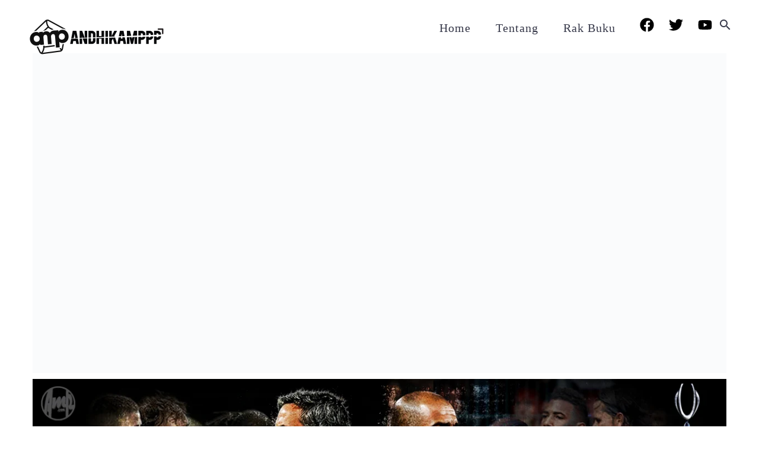

--- FILE ---
content_type: text/html; charset=UTF-8
request_url: https://andhikamppp.com/2013/08/uefa-super-cup-2013/
body_size: 16441
content:
<!DOCTYPE html>
<!--[if IE 7]><html class="ie ie7" lang="en-US" xmlns:og="https://ogp.me/ns#" xmlns:fb="https://ogp.me/ns/fb#">
<![endif]-->
<!--[if IE 8]><html class="ie ie8" lang="en-US" xmlns:og="https://ogp.me/ns#" xmlns:fb="https://ogp.me/ns/fb#">
<![endif]-->
<!--[if !(IE 7) | !(IE 8) ]><!--><html lang="en-US" xmlns:og="https://ogp.me/ns#" xmlns:fb="https://ogp.me/ns/fb#">
<!--<![endif]--><head><script data-no-optimize="1">var litespeed_docref=sessionStorage.getItem("litespeed_docref");litespeed_docref&&(Object.defineProperty(document,"referrer",{get:function(){return litespeed_docref}}),sessionStorage.removeItem("litespeed_docref"));</script> <meta charset="UTF-8"><meta name="viewport" content="width=device-width, initial-scale=1.0" /><link rel="profile" href="https://gmpg.org/xfn/11"><link rel="pingback" href="https://andhikamppp.com/xmlrpc.php"><title>UEFA SUPER CUP 2013 &#8211; andhikamppp.com</title><meta name='robots' content='max-image-preview:large' /><link rel='dns-prefetch' href='//fonts.googleapis.com' /><link rel="alternate" type="application/rss+xml" title="andhikamppp.com &raquo; Feed" href="https://andhikamppp.com/feed/" /><link rel="alternate" type="application/rss+xml" title="andhikamppp.com &raquo; Comments Feed" href="https://andhikamppp.com/comments/feed/" /><link rel="alternate" type="application/rss+xml" title="andhikamppp.com &raquo; UEFA SUPER CUP 2013 Comments Feed" href="https://andhikamppp.com/2013/08/uefa-super-cup-2013/feed/" /><link rel="alternate" title="oEmbed (JSON)" type="application/json+oembed" href="https://andhikamppp.com/wp-json/oembed/1.0/embed?url=https%3A%2F%2Fandhikamppp.com%2F2013%2F08%2Fuefa-super-cup-2013%2F" /><link rel="alternate" title="oEmbed (XML)" type="text/xml+oembed" href="https://andhikamppp.com/wp-json/oembed/1.0/embed?url=https%3A%2F%2Fandhikamppp.com%2F2013%2F08%2Fuefa-super-cup-2013%2F&#038;format=xml" /><style id='wp-img-auto-sizes-contain-inline-css' type='text/css'>img:is([sizes=auto i],[sizes^="auto," i]){contain-intrinsic-size:3000px 1500px}
/*# sourceURL=wp-img-auto-sizes-contain-inline-css */</style><link data-optimized="2" rel="stylesheet" href="https://andhikamppp.com/wp-content/litespeed/css/7ab43370af414ba3d50900bb76d260d5.css?ver=65c2d" /><style id='thegem-preloader-inline-css' type='text/css'>body:not(.compose-mode) .gem-icon-style-gradient span,
		body:not(.compose-mode) .gem-icon .gem-icon-half-1,
		body:not(.compose-mode) .gem-icon .gem-icon-half-2 {
			opacity: 0 !important;
			}
/*# sourceURL=thegem-preloader-inline-css */</style><style id='thegem-custom-inline-css' type='text/css'>body .breadcrumbs,body .breadcrumbs a,body .bc-devider:before {color: #FFFFFFFF;}body .breadcrumbs .current {	color: #E7FF89FF;	border-bottom: 3px solid #E7FF89FF;}body .breadcrumbs a:hover {	color: #E7FF89FF;}body .page-title-block .breadcrumbs-container{	text-align: center;}.page-breadcrumbs{	position: relative;	display: flex;	width: 100%;	align-items: center;	min-height: 70px;	z-index: 5;}.fullwidth-content > .page-breadcrumbs {	padding-left: 21px;	padding-right: 21px;}.page-breadcrumbs.page-breadcrumbs--left{	justify-content: flex-start;	text-align: left;}.page-breadcrumbs.page-breadcrumbs--center{	justify-content: center;	text-align: center;}.page-breadcrumbs.page-breadcrumbs--right{	justify-content: flex-end;	text-align: right;}.page-breadcrumbs ul{	display: flex;	flex-wrap: wrap;	padding: 0;	margin: 0;	list-style-type: none;}.page-breadcrumbs ul li{	position: relative;}.page-breadcrumbs ul li:not(:last-child){	padding-right: 20px;	margin-right: 5px;}.page-breadcrumbs ul li:not(:last-child):after{	font-family: 'thegem-icons';	content: '\e601';	position: absolute;	right: 0;	top: 50%;	transform: translateY(-50%);	line-height: 1;}.page-breadcrumbs ul li a,.page-breadcrumbs ul li:not(:last-child):after{	color: #99A9B5FF;}.page-breadcrumbs ul li{	color: #3C3950FF;}.page-breadcrumbs ul li a:hover{	color: #3C3950FF;}.block-content {padding-top: 90px;}.gem-slideshow,.slideshow-preloader {}.block-content:last-of-type {padding-bottom: 90px;}#top-area {	display: block;}.header-background:before {	opacity: 0;}body.woocommerce #main.page__top-shadow:before{	display: none;	content: '';	position: absolute;	top: 0;	left: 0;	width: 100%;	height: 5px;	box-shadow: 0px 5px 5px -5px rgba(0, 0, 0, 0.15) inset;	z-index: 1;}body.woocommerce #main.page__top-shadow.visible:before{	display: block;}.header-sticky-template.header-sticked .header-background:before {	opacity: 0.95;}:root {	--header-builder-light-color: #FFFFFF;}@media (max-width: 991px) {#page-title {padding-top: 80px;padding-bottom: 80px;}.page-title-inner, body .breadcrumbs{padding-left: 0px;padding-right: 0px;}.page-title-excerpt {margin-top: 18px;}#page-title .page-title-title {margin-top: 0px;}.block-content {padding-top: 70px;}.block-content:last-of-type {padding-bottom: 70px;}#top-area {	display: block;}}@media (max-width: 767px) {#page-title {padding-top: 80px;padding-bottom: 80px;}.page-title-inner,body .breadcrumbs{padding-left: 0px;padding-right: 0px;}.page-title-excerpt {margin-top: 18px;}#page-title .page-title-title {margin-top: 0px;}.block-content {}.block-content:last-of-type {}#top-area {	display: none;}}
/*# sourceURL=thegem-custom-inline-css */</style><style id='classic-theme-styles-inline-css' type='text/css'>/*! This file is auto-generated */
.wp-block-button__link{color:#fff;background-color:#32373c;border-radius:9999px;box-shadow:none;text-decoration:none;padding:calc(.667em + 2px) calc(1.333em + 2px);font-size:1.125em}.wp-block-file__button{background:#32373c;color:#fff;text-decoration:none}
/*# sourceURL=/wp-includes/css/classic-themes.min.css */</style><style id='global-styles-inline-css' type='text/css'>:root{--wp--preset--aspect-ratio--square: 1;--wp--preset--aspect-ratio--4-3: 4/3;--wp--preset--aspect-ratio--3-4: 3/4;--wp--preset--aspect-ratio--3-2: 3/2;--wp--preset--aspect-ratio--2-3: 2/3;--wp--preset--aspect-ratio--16-9: 16/9;--wp--preset--aspect-ratio--9-16: 9/16;--wp--preset--color--black: #000000;--wp--preset--color--cyan-bluish-gray: #abb8c3;--wp--preset--color--white: #ffffff;--wp--preset--color--pale-pink: #f78da7;--wp--preset--color--vivid-red: #cf2e2e;--wp--preset--color--luminous-vivid-orange: #ff6900;--wp--preset--color--luminous-vivid-amber: #fcb900;--wp--preset--color--light-green-cyan: #7bdcb5;--wp--preset--color--vivid-green-cyan: #00d084;--wp--preset--color--pale-cyan-blue: #8ed1fc;--wp--preset--color--vivid-cyan-blue: #0693e3;--wp--preset--color--vivid-purple: #9b51e0;--wp--preset--gradient--vivid-cyan-blue-to-vivid-purple: linear-gradient(135deg,rgb(6,147,227) 0%,rgb(155,81,224) 100%);--wp--preset--gradient--light-green-cyan-to-vivid-green-cyan: linear-gradient(135deg,rgb(122,220,180) 0%,rgb(0,208,130) 100%);--wp--preset--gradient--luminous-vivid-amber-to-luminous-vivid-orange: linear-gradient(135deg,rgb(252,185,0) 0%,rgb(255,105,0) 100%);--wp--preset--gradient--luminous-vivid-orange-to-vivid-red: linear-gradient(135deg,rgb(255,105,0) 0%,rgb(207,46,46) 100%);--wp--preset--gradient--very-light-gray-to-cyan-bluish-gray: linear-gradient(135deg,rgb(238,238,238) 0%,rgb(169,184,195) 100%);--wp--preset--gradient--cool-to-warm-spectrum: linear-gradient(135deg,rgb(74,234,220) 0%,rgb(151,120,209) 20%,rgb(207,42,186) 40%,rgb(238,44,130) 60%,rgb(251,105,98) 80%,rgb(254,248,76) 100%);--wp--preset--gradient--blush-light-purple: linear-gradient(135deg,rgb(255,206,236) 0%,rgb(152,150,240) 100%);--wp--preset--gradient--blush-bordeaux: linear-gradient(135deg,rgb(254,205,165) 0%,rgb(254,45,45) 50%,rgb(107,0,62) 100%);--wp--preset--gradient--luminous-dusk: linear-gradient(135deg,rgb(255,203,112) 0%,rgb(199,81,192) 50%,rgb(65,88,208) 100%);--wp--preset--gradient--pale-ocean: linear-gradient(135deg,rgb(255,245,203) 0%,rgb(182,227,212) 50%,rgb(51,167,181) 100%);--wp--preset--gradient--electric-grass: linear-gradient(135deg,rgb(202,248,128) 0%,rgb(113,206,126) 100%);--wp--preset--gradient--midnight: linear-gradient(135deg,rgb(2,3,129) 0%,rgb(40,116,252) 100%);--wp--preset--font-size--small: 13px;--wp--preset--font-size--medium: 20px;--wp--preset--font-size--large: 36px;--wp--preset--font-size--x-large: 42px;--wp--preset--spacing--20: 0.44rem;--wp--preset--spacing--30: 0.67rem;--wp--preset--spacing--40: 1rem;--wp--preset--spacing--50: 1.5rem;--wp--preset--spacing--60: 2.25rem;--wp--preset--spacing--70: 3.38rem;--wp--preset--spacing--80: 5.06rem;--wp--preset--shadow--natural: 6px 6px 9px rgba(0, 0, 0, 0.2);--wp--preset--shadow--deep: 12px 12px 50px rgba(0, 0, 0, 0.4);--wp--preset--shadow--sharp: 6px 6px 0px rgba(0, 0, 0, 0.2);--wp--preset--shadow--outlined: 6px 6px 0px -3px rgb(255, 255, 255), 6px 6px rgb(0, 0, 0);--wp--preset--shadow--crisp: 6px 6px 0px rgb(0, 0, 0);}:where(.is-layout-flex){gap: 0.5em;}:where(.is-layout-grid){gap: 0.5em;}body .is-layout-flex{display: flex;}.is-layout-flex{flex-wrap: wrap;align-items: center;}.is-layout-flex > :is(*, div){margin: 0;}body .is-layout-grid{display: grid;}.is-layout-grid > :is(*, div){margin: 0;}:where(.wp-block-columns.is-layout-flex){gap: 2em;}:where(.wp-block-columns.is-layout-grid){gap: 2em;}:where(.wp-block-post-template.is-layout-flex){gap: 1.25em;}:where(.wp-block-post-template.is-layout-grid){gap: 1.25em;}.has-black-color{color: var(--wp--preset--color--black) !important;}.has-cyan-bluish-gray-color{color: var(--wp--preset--color--cyan-bluish-gray) !important;}.has-white-color{color: var(--wp--preset--color--white) !important;}.has-pale-pink-color{color: var(--wp--preset--color--pale-pink) !important;}.has-vivid-red-color{color: var(--wp--preset--color--vivid-red) !important;}.has-luminous-vivid-orange-color{color: var(--wp--preset--color--luminous-vivid-orange) !important;}.has-luminous-vivid-amber-color{color: var(--wp--preset--color--luminous-vivid-amber) !important;}.has-light-green-cyan-color{color: var(--wp--preset--color--light-green-cyan) !important;}.has-vivid-green-cyan-color{color: var(--wp--preset--color--vivid-green-cyan) !important;}.has-pale-cyan-blue-color{color: var(--wp--preset--color--pale-cyan-blue) !important;}.has-vivid-cyan-blue-color{color: var(--wp--preset--color--vivid-cyan-blue) !important;}.has-vivid-purple-color{color: var(--wp--preset--color--vivid-purple) !important;}.has-black-background-color{background-color: var(--wp--preset--color--black) !important;}.has-cyan-bluish-gray-background-color{background-color: var(--wp--preset--color--cyan-bluish-gray) !important;}.has-white-background-color{background-color: var(--wp--preset--color--white) !important;}.has-pale-pink-background-color{background-color: var(--wp--preset--color--pale-pink) !important;}.has-vivid-red-background-color{background-color: var(--wp--preset--color--vivid-red) !important;}.has-luminous-vivid-orange-background-color{background-color: var(--wp--preset--color--luminous-vivid-orange) !important;}.has-luminous-vivid-amber-background-color{background-color: var(--wp--preset--color--luminous-vivid-amber) !important;}.has-light-green-cyan-background-color{background-color: var(--wp--preset--color--light-green-cyan) !important;}.has-vivid-green-cyan-background-color{background-color: var(--wp--preset--color--vivid-green-cyan) !important;}.has-pale-cyan-blue-background-color{background-color: var(--wp--preset--color--pale-cyan-blue) !important;}.has-vivid-cyan-blue-background-color{background-color: var(--wp--preset--color--vivid-cyan-blue) !important;}.has-vivid-purple-background-color{background-color: var(--wp--preset--color--vivid-purple) !important;}.has-black-border-color{border-color: var(--wp--preset--color--black) !important;}.has-cyan-bluish-gray-border-color{border-color: var(--wp--preset--color--cyan-bluish-gray) !important;}.has-white-border-color{border-color: var(--wp--preset--color--white) !important;}.has-pale-pink-border-color{border-color: var(--wp--preset--color--pale-pink) !important;}.has-vivid-red-border-color{border-color: var(--wp--preset--color--vivid-red) !important;}.has-luminous-vivid-orange-border-color{border-color: var(--wp--preset--color--luminous-vivid-orange) !important;}.has-luminous-vivid-amber-border-color{border-color: var(--wp--preset--color--luminous-vivid-amber) !important;}.has-light-green-cyan-border-color{border-color: var(--wp--preset--color--light-green-cyan) !important;}.has-vivid-green-cyan-border-color{border-color: var(--wp--preset--color--vivid-green-cyan) !important;}.has-pale-cyan-blue-border-color{border-color: var(--wp--preset--color--pale-cyan-blue) !important;}.has-vivid-cyan-blue-border-color{border-color: var(--wp--preset--color--vivid-cyan-blue) !important;}.has-vivid-purple-border-color{border-color: var(--wp--preset--color--vivid-purple) !important;}.has-vivid-cyan-blue-to-vivid-purple-gradient-background{background: var(--wp--preset--gradient--vivid-cyan-blue-to-vivid-purple) !important;}.has-light-green-cyan-to-vivid-green-cyan-gradient-background{background: var(--wp--preset--gradient--light-green-cyan-to-vivid-green-cyan) !important;}.has-luminous-vivid-amber-to-luminous-vivid-orange-gradient-background{background: var(--wp--preset--gradient--luminous-vivid-amber-to-luminous-vivid-orange) !important;}.has-luminous-vivid-orange-to-vivid-red-gradient-background{background: var(--wp--preset--gradient--luminous-vivid-orange-to-vivid-red) !important;}.has-very-light-gray-to-cyan-bluish-gray-gradient-background{background: var(--wp--preset--gradient--very-light-gray-to-cyan-bluish-gray) !important;}.has-cool-to-warm-spectrum-gradient-background{background: var(--wp--preset--gradient--cool-to-warm-spectrum) !important;}.has-blush-light-purple-gradient-background{background: var(--wp--preset--gradient--blush-light-purple) !important;}.has-blush-bordeaux-gradient-background{background: var(--wp--preset--gradient--blush-bordeaux) !important;}.has-luminous-dusk-gradient-background{background: var(--wp--preset--gradient--luminous-dusk) !important;}.has-pale-ocean-gradient-background{background: var(--wp--preset--gradient--pale-ocean) !important;}.has-electric-grass-gradient-background{background: var(--wp--preset--gradient--electric-grass) !important;}.has-midnight-gradient-background{background: var(--wp--preset--gradient--midnight) !important;}.has-small-font-size{font-size: var(--wp--preset--font-size--small) !important;}.has-medium-font-size{font-size: var(--wp--preset--font-size--medium) !important;}.has-large-font-size{font-size: var(--wp--preset--font-size--large) !important;}.has-x-large-font-size{font-size: var(--wp--preset--font-size--x-large) !important;}
:where(.wp-block-post-template.is-layout-flex){gap: 1.25em;}:where(.wp-block-post-template.is-layout-grid){gap: 1.25em;}
:where(.wp-block-term-template.is-layout-flex){gap: 1.25em;}:where(.wp-block-term-template.is-layout-grid){gap: 1.25em;}
:where(.wp-block-columns.is-layout-flex){gap: 2em;}:where(.wp-block-columns.is-layout-grid){gap: 2em;}
:root :where(.wp-block-pullquote){font-size: 1.5em;line-height: 1.6;}
/*# sourceURL=global-styles-inline-css */</style> <script type="litespeed/javascript">function fullHeightRow(){var fullHeight,offsetTop,element=document.getElementsByClassName('vc_row-o-full-height')[0];if(element){fullHeight=window.innerHeight;offsetTop=window.pageYOffset+element.getBoundingClientRect().top;if(offsetTop<fullHeight){fullHeight=100-offsetTop/(fullHeight/100);element.style.minHeight=fullHeight+'vh'}}}
fullHeightRow()</script><script type="litespeed/javascript" data-src="https://andhikamppp.com/wp-includes/js/jquery/jquery.min.js" id="jquery-core-js"></script> <script id="zilla-likes-js-extra" type="litespeed/javascript">var zilla_likes={"ajaxurl":"https://andhikamppp.com/wp-admin/admin-ajax.php"}</script> <meta name="generator" content="Powered by LayerSlider 7.14.4 - Build Heros, Sliders, and Popups. Create Animations and Beautiful, Rich Web Content as Easy as Never Before on WordPress." /><link rel="https://api.w.org/" href="https://andhikamppp.com/wp-json/" /><link rel="alternate" title="JSON" type="application/json" href="https://andhikamppp.com/wp-json/wp/v2/posts/336" /><link rel="EditURI" type="application/rsd+xml" title="RSD" href="https://andhikamppp.com/xmlrpc.php?rsd" /><meta name="generator" content="WordPress 6.9" /><link rel="canonical" href="https://andhikamppp.com/2013/08/uefa-super-cup-2013/" /><link rel='shortlink' href='https://andhikamppp.com/?p=336' /><meta name="generator" content="Elementor 3.34.2; features: e_font_icon_svg, additional_custom_breakpoints; settings: css_print_method-external, google_font-enabled, font_display-auto"><style>.e-con.e-parent:nth-of-type(n+4):not(.e-lazyloaded):not(.e-no-lazyload),
				.e-con.e-parent:nth-of-type(n+4):not(.e-lazyloaded):not(.e-no-lazyload) * {
					background-image: none !important;
				}
				@media screen and (max-height: 1024px) {
					.e-con.e-parent:nth-of-type(n+3):not(.e-lazyloaded):not(.e-no-lazyload),
					.e-con.e-parent:nth-of-type(n+3):not(.e-lazyloaded):not(.e-no-lazyload) * {
						background-image: none !important;
					}
				}
				@media screen and (max-height: 640px) {
					.e-con.e-parent:nth-of-type(n+2):not(.e-lazyloaded):not(.e-no-lazyload),
					.e-con.e-parent:nth-of-type(n+2):not(.e-lazyloaded):not(.e-no-lazyload) * {
						background-image: none !important;
					}
				}</style><link rel="icon" href="https://andhikamppp.com/wp-content/uploads/2023/12/AMP-Logo-2023-Favicon-Texture.png" sizes="32x32" /><link rel="icon" href="https://andhikamppp.com/wp-content/uploads/2023/12/AMP-Logo-2023-Favicon-Texture.png" sizes="192x192" /><link rel="apple-touch-icon" href="https://andhikamppp.com/wp-content/uploads/2023/12/AMP-Logo-2023-Favicon-Texture.png" /><meta name="msapplication-TileImage" content="https://andhikamppp.com/wp-content/uploads/2023/12/AMP-Logo-2023-Favicon-Texture.png" /></head><body class="wp-singular post-template-default single single-post postid-336 single-format-standard wp-theme-thegem-elementor wp-child-theme-thegem-elementor-child fullscreen-search elementor-default elementor-kit-4305"> <script type="litespeed/javascript">var gemSettings={"isTouch":"","forcedLasyDisabled":"","tabletPortrait":"1","tabletLandscape":"","topAreaMobileDisable":"","parallaxDisabled":"","fillTopArea":"","themePath":"https:\/\/andhikamppp.com\/wp-content\/themes\/thegem-elementor","rootUrl":"https:\/\/andhikamppp.com","mobileEffectsEnabled":"","isRTL":""};(function(){function isTouchDevice(){return(('ontouchstart' in window)||(navigator.MaxTouchPoints>0)||(navigator.msMaxTouchPoints>0))}
window.gemSettings.isTouch=isTouchDevice();function userAgentDetection(){var ua=navigator.userAgent.toLowerCase(),platform=navigator.platform.toLowerCase(),UA=ua.match(/(opera|ie|firefox|chrome|version)[\s\/:]([\w\d\.]+)?.*?(safari|version[\s\/:]([\w\d\.]+)|$)/)||[null,'unknown',0],mode=UA[1]=='ie'&&document.documentMode;window.gemBrowser={name:(UA[1]=='version')?UA[3]:UA[1],version:UA[2],platform:{name:ua.match(/ip(?:ad|od|hone)/)?'ios':(ua.match(/(?:webos|android)/)||platform.match(/mac|win|linux/)||['other'])[0]}}}
window.updateGemClientSize=function(){if(window.gemOptions==null||window.gemOptions==undefined){window.gemOptions={first:!1,clientWidth:0,clientHeight:0,innerWidth:-1}}
window.gemOptions.clientWidth=window.innerWidth||document.documentElement.clientWidth;if(document.body!=null&&!window.gemOptions.clientWidth){window.gemOptions.clientWidth=document.body.clientWidth}
window.gemOptions.clientHeight=window.innerHeight||document.documentElement.clientHeight;if(document.body!=null&&!window.gemOptions.clientHeight){window.gemOptions.clientHeight=document.body.clientHeight}};window.updateGemInnerSize=function(width){window.gemOptions.innerWidth=width!=undefined?width:(document.body!=null?document.body.clientWidth:0)};userAgentDetection();window.updateGemClientSize(!0);window.gemSettings.lasyDisabled=window.gemSettings.forcedLasyDisabled||(!window.gemSettings.mobileEffectsEnabled&&(window.gemSettings.isTouch||window.gemOptions.clientWidth<=800))})();(function(){if(window.gemBrowser.name=='safari'){try{var safariVersion=parseInt(window.gemBrowser.version)}catch(e){var safariVersion=0}
if(safariVersion>=9){window.gemSettings.parallaxDisabled=!0;window.gemSettings.fillTopArea=!0}}})();(function(){var fullwithData={page:null,pageWidth:0,pageOffset:{},fixVcRow:!0,pagePaddingLeft:0};function updateFullwidthData(){fullwithData.pageOffset=fullwithData.page.getBoundingClientRect();fullwithData.pageWidth=parseFloat(fullwithData.pageOffset.width);fullwithData.pagePaddingLeft=0;if(fullwithData.page.className.indexOf('vertical-header')!=-1){fullwithData.pagePaddingLeft=45;if(fullwithData.pageWidth>=1600){fullwithData.pagePaddingLeft=360}
if(fullwithData.pageWidth<980){fullwithData.pagePaddingLeft=0}}}
function gem_fix_fullwidth_position(element){if(element==null){return!1}
if(fullwithData.page==null){fullwithData.page=document.getElementById('page');updateFullwidthData()}
if(!fullwithData.fixVcRow){return!1}
if(element.previousElementSibling!=null&&element.previousElementSibling!=undefined&&element.previousElementSibling.className.indexOf('fullwidth-block')==-1){var elementParentViewportOffset=element.previousElementSibling.getBoundingClientRect()}else{var elementParentViewportOffset=element.parentNode.getBoundingClientRect()}
if(element.className.indexOf('vc_row')!=-1){var elementMarginLeft=-21;var elementMarginRight=-21}else{var elementMarginLeft=0;var elementMarginRight=0}
var offset=parseInt(fullwithData.pageOffset.left+0.5)-parseInt((elementParentViewportOffset.left<0?0:elementParentViewportOffset.left)+0.5)-elementMarginLeft+fullwithData.pagePaddingLeft;var offsetKey=window.gemSettings.isRTL?'right':'left';element.style.position='relative';element.style[offsetKey]=offset+'px';element.style.width=fullwithData.pageWidth-fullwithData.pagePaddingLeft+'px';if(element.className.indexOf('vc_row')==-1){element.setAttribute('data-fullwidth-updated',1)}
if(element.className.indexOf('vc_row')!=-1&&!element.hasAttribute('data-vc-stretch-content')){var el_full=element.parentNode.querySelector('.vc_row-full-width-before');var padding=-1*offset;0>padding&&(padding=0);var paddingRight=fullwithData.pageWidth-padding-el_full.offsetWidth+elementMarginLeft+elementMarginRight;0>paddingRight&&(paddingRight=0);element.style.paddingLeft=padding+'px';element.style.paddingRight=paddingRight+'px'}}
window.gem_fix_fullwidth_position=gem_fix_fullwidth_position;document.addEventListener('DOMContentLiteSpeedLoaded',function(){var classes=[];if(window.gemSettings.isTouch){document.body.classList.add('thegem-touch')}
if(window.gemSettings.lasyDisabled&&!window.gemSettings.forcedLasyDisabled){document.body.classList.add('thegem-effects-disabled')}});if(window.gemSettings.parallaxDisabled){var head=document.getElementsByTagName('head')[0],link=document.createElement('style');link.rel='stylesheet';link.type='text/css';link.innerHTML=".fullwidth-block.fullwidth-block-parallax-fixed .fullwidth-block-background { background-attachment: scroll !important; }";head.appendChild(link)}})();(function(){setTimeout(function(){var preloader=document.getElementById('page-preloader');if(preloader!=null&&preloader!=undefined){preloader.className+=' preloader-loaded'}},window.pagePreloaderHideTime||1000)})()</script> <div id="page" class="layout-fullwidth header-style-3"><a href="#page" class="scroll-top-button">Scroll Top</a><header id="site-header" class="site-header header-sticky header-transparent header-transparent-mobile header-with-sticky-template"><div class="header-wrapper"><div class="header-background"><div class="fullwidth-content"><div class="thegem-template-wrapper thegem-template-header thegem-template-228150"><div data-elementor-type="wp-post" data-elementor-id="228150" class="elementor elementor-228150"><div class="elementor-element elementor-element-ebba4f0 e-con-full thegem-e-con-layout-thegem e-flex e-con e-parent" data-id="ebba4f0" data-element_type="container" data-settings="{&quot;thegem_container_layout&quot;:&quot;thegem&quot;}"><div class="elementor-element elementor-element-36acefe flex-horizontal-align-left flex-horizontal-align-tablet-default flex-horizontal-align-mobile-default flex-vertical-align-default flex-vertical-align-tablet-default flex-vertical-align-mobile-default elementor-widget elementor-widget-thegem-template-logo" data-id="36acefe" data-element_type="widget" data-widget_type="thegem-template-logo.default"><div class="elementor-widget-container"><div class="thegem-te-logo desktop-view"
data-tablet-landscape="default"
data-tablet-portrait="default"><div class="site-logo">
<a class="account-link" href="https://andhikamppp.com/">
<span class="logo">
<span class="logo desktop"><img data-lazyloaded="1" src="[data-uri]" width="233" height="67" data-src="https://andhikamppp.com/wp-content/uploads/thegem/logos/logo_864642089b156ea9db1a30ef5058b96e_1x.png" data-srcset="https://andhikamppp.com/wp-content/uploads/thegem/logos/logo_864642089b156ea9db1a30ef5058b96e_1x.png 1x,https://andhikamppp.com/wp-content/uploads/thegem/logos/logo_864642089b156ea9db1a30ef5058b96e_2x.png 2x,https://andhikamppp.com/wp-content/uploads/thegem/logos/logo_864642089b156ea9db1a30ef5058b96e_3x.png 3x" alt="andhikamppp.com" style="width:233px;" class="tgp-exclude default"/></span>
<span class="logo mobile"><img data-lazyloaded="1" src="[data-uri]" width="132" height="38" data-src="https://andhikamppp.com/wp-content/uploads/thegem/logos/logo_9290d8d950265310c3b77c32406c0781_1x.png" data-srcset="https://andhikamppp.com/wp-content/uploads/thegem/logos/logo_9290d8d950265310c3b77c32406c0781_1x.png 1x,https://andhikamppp.com/wp-content/uploads/thegem/logos/logo_9290d8d950265310c3b77c32406c0781_2x.png 2x,https://andhikamppp.com/wp-content/uploads/thegem/logos/logo_9290d8d950265310c3b77c32406c0781_3x.png 3x" alt="andhikamppp.com" style="width:132px;" class="tgp-exclude small"/></span>
</span>
</a></div></div></div></div><div class="elementor-element elementor-element-2c8ef56 flex-horizontal-align-default flex-horizontal-align-tablet-default flex-horizontal-align-mobile-default flex-vertical-align-default flex-vertical-align-tablet-default flex-vertical-align-mobile-default elementor-widget elementor-widget-thegem-template-menu" data-id="2c8ef56" data-element_type="widget" data-settings="{&quot;menu_pointer_style_active&quot;:&quot;background-rounded&quot;,&quot;menu_pointer_style_hover&quot;:&quot;background-rounded&quot;,&quot;submenu_indicator&quot;:&quot;1&quot;}" data-widget_type="thegem-template-menu.default"><div class="elementor-widget-container"><div class="2c8ef56 thegem-te-menu menu--inherit-submenu menu-mobile--inherit   style-hover-background  style-hover-type-background-rounded style-hover-animation-sweep-right   style-active-background  style-active-type-background-rounded"><nav id="2c8ef56"
class="desktop-view menu-class-id-2c8ef56 thegem-te-menu__default thegem-te-menu-mobile__global-section thegem-te-menu-mobile__slide-horizontal   "
data-tablet-landscape="mobile"
data-tablet-portrait="mobile"
data-desktop-breakpoint="1212"
data-tablet-breakpoint="980"
data-mobile-breakpoint="768"
role="navigation"> <script type="litespeed/javascript">(function($){const tabletLandscapeMaxWidth=1212;const tabletLandscapeMinWidth=980;const tabletPortraitMaxWidth=979;const tabletPortraitMinWidth=768;let viewportWidth=$(window).width();let menu=$('#2c8ef56');if(menu.data("tablet-landscape")==='default'&&viewportWidth>=tabletLandscapeMinWidth&&viewportWidth<=tabletLandscapeMaxWidth){menu.removeClass('mobile-view').addClass('desktop-view')}else if(menu.data("tablet-portrait")==='default'&&viewportWidth>=tabletPortraitMinWidth&&viewportWidth<=tabletPortraitMaxWidth){menu.removeClass('mobile-view').addClass('desktop-view')}else if(viewportWidth<=tabletLandscapeMaxWidth){menu.removeClass('desktop-view').addClass('mobile-view')}else{menu.removeClass('mobile-view').addClass('desktop-view')}})(jQuery)</script> <button class="menu-toggle dl-trigger">
Menu							<span class="menu-line-1"></span>
<span class="menu-line-2"></span>
<span class="menu-line-3"></span>
</button><div class="mobile-menu-slide-back"></div><div class="mobile-menu-slide-wrapper mobile-menu-slide-global-section">
<button class="mobile-menu-slide-close">Close</button><div class="mobile-menu-visible-content"><div class="thegem-template-wrapper thegem-template-menu-global-section thegem-template-1672"></div></div><div class="mobile-menu-hidden-content"><ul id="menu-andhikamppp" class="nav-menu  submenu-icon submenu-hide-border styled"><li id="menu-item-227900" class="menu-item menu-item-type-custom menu-item-object-custom menu-item-home menu-item-227900 megamenu-first-element mobile-clickable"><a href="https://andhikamppp.com/" class=" ">Home<i class="default"></i></a></li><li id="menu-item-227901" class="menu-item menu-item-type-post_type menu-item-object-page menu-item-227901 megamenu-first-element mobile-clickable"><a href="https://andhikamppp.com/tentang/" class=" ">Tentang<i class="default"></i></a></li><li id="menu-item-227727" class="menu-item menu-item-type-post_type menu-item-object-page menu-item-227727 megamenu-first-element"><a href="https://andhikamppp.com/rak-buku/" class=" ">Rak Buku<i class="default"></i></a></li></ul></div></div> <script type="litespeed/javascript">(function($){let menu=$('#2c8ef56');if(menu.hasClass('mobile-view')){$('.mobile-menu-slide-wrapper',menu).css('transform','translateX(-1000%)')}})(jQuery)</script> </nav></div></div></div><div class="elementor-element elementor-element-2a48d04 elementor-shape-simple elementor-grid-0 e-grid-align-center flex-horizontal-align-default flex-horizontal-align-tablet-default flex-horizontal-align-mobile-default flex-vertical-align-default flex-vertical-align-tablet-default flex-vertical-align-mobile-default elementor-widget elementor-widget-social-icons" data-id="2a48d04" data-element_type="widget" data-widget_type="social-icons.default"><div class="elementor-widget-container"><div class="elementor-social-icons-wrapper elementor-grid" role="list">
<span class="elementor-grid-item" role="listitem">
<a class="elementor-icon elementor-social-icon elementor-social-icon-facebook elementor-repeater-item-de68ab4" target="_blank">
<span class="elementor-screen-only">Facebook</span>
<svg aria-hidden="true" class="e-font-icon-svg e-fab-facebook" viewBox="0 0 512 512" xmlns="http://www.w3.org/2000/svg"><path d="M504 256C504 119 393 8 256 8S8 119 8 256c0 123.78 90.69 226.38 209.25 245V327.69h-63V256h63v-54.64c0-62.15 37-96.48 93.67-96.48 27.14 0 55.52 4.84 55.52 4.84v61h-31.28c-30.8 0-40.41 19.12-40.41 38.73V256h68.78l-11 71.69h-57.78V501C413.31 482.38 504 379.78 504 256z"></path></svg>					</a>
</span>
<span class="elementor-grid-item" role="listitem">
<a class="elementor-icon elementor-social-icon elementor-social-icon-twitter elementor-repeater-item-bd129c9" target="_blank">
<span class="elementor-screen-only">Twitter</span>
<svg aria-hidden="true" class="e-font-icon-svg e-fab-twitter" viewBox="0 0 512 512" xmlns="http://www.w3.org/2000/svg"><path d="M459.37 151.716c.325 4.548.325 9.097.325 13.645 0 138.72-105.583 298.558-298.558 298.558-59.452 0-114.68-17.219-161.137-47.106 8.447.974 16.568 1.299 25.34 1.299 49.055 0 94.213-16.568 130.274-44.832-46.132-.975-84.792-31.188-98.112-72.772 6.498.974 12.995 1.624 19.818 1.624 9.421 0 18.843-1.3 27.614-3.573-48.081-9.747-84.143-51.98-84.143-102.985v-1.299c13.969 7.797 30.214 12.67 47.431 13.319-28.264-18.843-46.781-51.005-46.781-87.391 0-19.492 5.197-37.36 14.294-52.954 51.655 63.675 129.3 105.258 216.365 109.807-1.624-7.797-2.599-15.918-2.599-24.04 0-57.828 46.782-104.934 104.934-104.934 30.213 0 57.502 12.67 76.67 33.137 23.715-4.548 46.456-13.32 66.599-25.34-7.798 24.366-24.366 44.833-46.132 57.827 21.117-2.273 41.584-8.122 60.426-16.243-14.292 20.791-32.161 39.308-52.628 54.253z"></path></svg>					</a>
</span>
<span class="elementor-grid-item" role="listitem">
<a class="elementor-icon elementor-social-icon elementor-social-icon-youtube elementor-repeater-item-3ff542b" target="_blank">
<span class="elementor-screen-only">Youtube</span>
<svg aria-hidden="true" class="e-font-icon-svg e-fab-youtube" viewBox="0 0 576 512" xmlns="http://www.w3.org/2000/svg"><path d="M549.655 124.083c-6.281-23.65-24.787-42.276-48.284-48.597C458.781 64 288 64 288 64S117.22 64 74.629 75.486c-23.497 6.322-42.003 24.947-48.284 48.597-11.412 42.867-11.412 132.305-11.412 132.305s0 89.438 11.412 132.305c6.281 23.65 24.787 41.5 48.284 47.821C117.22 448 288 448 288 448s170.78 0 213.371-11.486c23.497-6.321 42.003-24.171 48.284-47.821 11.412-42.867 11.412-132.305 11.412-132.305s0-89.438-11.412-132.305zm-317.51 213.508V175.185l142.739 81.205-142.739 81.201z"></path></svg>					</a>
</span></div></div></div><div class="elementor-element elementor-element-de66686 flex-horizontal-align-default flex-horizontal-align-tablet-default flex-horizontal-align-mobile-default flex-vertical-align-default flex-vertical-align-tablet-default flex-vertical-align-mobile-default elementor-widget elementor-widget-thegem-template-search" data-id="de66686" data-element_type="widget" data-settings="{&quot;post_type_products&quot;:&quot;1&quot;,&quot;post_type_posts&quot;:&quot;1&quot;,&quot;post_type_pages&quot;:&quot;1&quot;,&quot;post_type_portfolio&quot;:&quot;1&quot;,&quot;search_ajax&quot;:&quot;1&quot;,&quot;popular&quot;:&quot;1&quot;}" data-widget_type="thegem-template-search.default"><div class="elementor-widget-container"><div class="thegem-te-search"><div class="thegem-te-search__item te-menu-item-fullscreen-search">
<a href="#">
<span class="open">
<i class="default"></i>
</span>
<span class="close">
<i class="default"></i>
</span>
</a><div class="thegem-te-search-hide" style="display: none"><div class="thegem-fullscreen-search ajax-search"
data-id="de66686" data-post-types="[&quot;post&quot;,&quot;thegem_pf_item&quot;,&quot;page&quot;]"
data-post-types-ppp="[8,8,8]"
data-result-title="[&quot;Results from Blog&quot;,&quot;Results from Portfolio&quot;,&quot;Results from Pages&quot;]"
data-show-all="View all search results"><form role="search" class="searchform sf" action="https://andhikamppp.com/"
method="GET">
<input class="thegem-fullscreen-searchform-input sf-input" type="text"
placeholder="Start typing to search..."
name="s" data-styles="[&quot;https:\/\/andhikamppp.com\/wp-content\/themes\/thegem-elementor\/css\/thegem-portfolio.css&quot;,&quot;https:\/\/andhikamppp.com\/wp-content\/themes\/thegem-elementor\/css\/thegem-woocommerce.css&quot;,&quot;https:\/\/andhikamppp.com\/wp-content\/themes\/thegem-elementor\/css\/thegem-woocommerce-temp.css&quot;,&quot;https:\/\/andhikamppp.com\/wp-content\/themes\/thegem-elementor\/css\/thegem-portfolio-products-extended.css&quot;,&quot;https:\/\/andhikamppp.com\/wp-content\/themes\/thegem-elementor\/css\/thegem-hovers.css&quot;,&quot;https:\/\/andhikamppp.com\/wp-content\/themes\/thegem-elementor\/css\/hovers\/thegem-hovers-fade.css&quot;,&quot;https:\/\/andhikamppp.com\/wp-content\/themes\/thegem-elementor\/css\/thegem-news-grid.css&quot;]"><div class="sf-close"></div></form><div class="search-scroll"><div class="top-searches"><div class="container"><div class="top-search-text">Top Searches:</div>
<a class="top-search-item"
href="https://andhikamppp.com/?s=Search Term 1"
data-search="Search Term 1">Search Term 1</a></div></div><div class="sf-result"><div class="result-sections"></div></div></div></div></div></div></div></div></div></div></div></div></div></div></div></header><div class="header-sticky-template header-wrapper header-sticky header-sticky-on-desktop header-hide-on-scroll-desktop header-sticky-on-mobile header-hide-on-scroll-mobile"><div class="header-background"><div class="fullwidth-content"><div class="thegem-template-wrapper thegem-template-header thegem-template-228150"><div data-elementor-type="wp-post" data-elementor-id="228150" class="elementor elementor-228150"><div class="elementor-element elementor-element-ebba4f0 e-con-full thegem-e-con-layout-thegem e-flex e-con e-parent" data-id="ebba4f0" data-element_type="container" data-settings="{&quot;thegem_container_layout&quot;:&quot;thegem&quot;}"><div class="elementor-element elementor-element-36acefe flex-horizontal-align-left flex-horizontal-align-tablet-default flex-horizontal-align-mobile-default flex-vertical-align-default flex-vertical-align-tablet-default flex-vertical-align-mobile-default elementor-widget elementor-widget-thegem-template-logo" data-id="36acefe" data-element_type="widget" data-widget_type="thegem-template-logo.default"><div class="elementor-widget-container"><div class="thegem-te-logo desktop-view"
data-tablet-landscape="default"
data-tablet-portrait="default"><div class="site-logo">
<a class="account-link" href="https://andhikamppp.com/">
<span class="logo">
<span class="logo desktop"><img data-lazyloaded="1" src="[data-uri]" width="233" height="67" data-src="https://andhikamppp.com/wp-content/uploads/thegem/logos/logo_864642089b156ea9db1a30ef5058b96e_1x.png" data-srcset="https://andhikamppp.com/wp-content/uploads/thegem/logos/logo_864642089b156ea9db1a30ef5058b96e_1x.png 1x,https://andhikamppp.com/wp-content/uploads/thegem/logos/logo_864642089b156ea9db1a30ef5058b96e_2x.png 2x,https://andhikamppp.com/wp-content/uploads/thegem/logos/logo_864642089b156ea9db1a30ef5058b96e_3x.png 3x" alt="andhikamppp.com" style="width:233px;" class="tgp-exclude default"/></span>
<span class="logo mobile"><img data-lazyloaded="1" src="[data-uri]" width="132" height="38" data-src="https://andhikamppp.com/wp-content/uploads/thegem/logos/logo_9290d8d950265310c3b77c32406c0781_1x.png" data-srcset="https://andhikamppp.com/wp-content/uploads/thegem/logos/logo_9290d8d950265310c3b77c32406c0781_1x.png 1x,https://andhikamppp.com/wp-content/uploads/thegem/logos/logo_9290d8d950265310c3b77c32406c0781_2x.png 2x,https://andhikamppp.com/wp-content/uploads/thegem/logos/logo_9290d8d950265310c3b77c32406c0781_3x.png 3x" alt="andhikamppp.com" style="width:132px;" class="tgp-exclude small"/></span>
</span>
</a></div></div></div></div><div class="elementor-element elementor-element-2c8ef56 flex-horizontal-align-default flex-horizontal-align-tablet-default flex-horizontal-align-mobile-default flex-vertical-align-default flex-vertical-align-tablet-default flex-vertical-align-mobile-default elementor-widget elementor-widget-thegem-template-menu" data-id="2c8ef56" data-element_type="widget" data-settings="{&quot;menu_pointer_style_active&quot;:&quot;background-rounded&quot;,&quot;menu_pointer_style_hover&quot;:&quot;background-rounded&quot;,&quot;submenu_indicator&quot;:&quot;1&quot;}" data-widget_type="thegem-template-menu.default"><div class="elementor-widget-container"><div class="2c8ef56 thegem-te-menu menu--inherit-submenu menu-mobile--inherit   style-hover-background  style-hover-type-background-rounded style-hover-animation-sweep-right   style-active-background  style-active-type-background-rounded"><nav id="2c8ef56"
class="desktop-view menu-class-id-2c8ef56 thegem-te-menu__default thegem-te-menu-mobile__global-section thegem-te-menu-mobile__slide-horizontal   "
data-tablet-landscape="mobile"
data-tablet-portrait="mobile"
data-desktop-breakpoint="1212"
data-tablet-breakpoint="980"
data-mobile-breakpoint="768"
role="navigation"> <script type="litespeed/javascript">(function($){const tabletLandscapeMaxWidth=1212;const tabletLandscapeMinWidth=980;const tabletPortraitMaxWidth=979;const tabletPortraitMinWidth=768;let viewportWidth=$(window).width();let menu=$('#2c8ef56');if(menu.data("tablet-landscape")==='default'&&viewportWidth>=tabletLandscapeMinWidth&&viewportWidth<=tabletLandscapeMaxWidth){menu.removeClass('mobile-view').addClass('desktop-view')}else if(menu.data("tablet-portrait")==='default'&&viewportWidth>=tabletPortraitMinWidth&&viewportWidth<=tabletPortraitMaxWidth){menu.removeClass('mobile-view').addClass('desktop-view')}else if(viewportWidth<=tabletLandscapeMaxWidth){menu.removeClass('desktop-view').addClass('mobile-view')}else{menu.removeClass('mobile-view').addClass('desktop-view')}})(jQuery)</script> <button class="menu-toggle dl-trigger">
Menu							<span class="menu-line-1"></span>
<span class="menu-line-2"></span>
<span class="menu-line-3"></span>
</button><div class="mobile-menu-slide-back"></div><div class="mobile-menu-slide-wrapper mobile-menu-slide-global-section">
<button class="mobile-menu-slide-close">Close</button><div class="mobile-menu-visible-content"><div class="thegem-template-wrapper thegem-template-menu-global-section thegem-template-1672"></div></div><div class="mobile-menu-hidden-content"><ul id="menu-andhikamppp-1" class="nav-menu  submenu-icon submenu-hide-border styled"><li class="menu-item menu-item-type-custom menu-item-object-custom menu-item-home menu-item-227900 megamenu-first-element mobile-clickable"><a href="https://andhikamppp.com/" class=" ">Home<i class="default"></i></a></li><li class="menu-item menu-item-type-post_type menu-item-object-page menu-item-227901 megamenu-first-element mobile-clickable"><a href="https://andhikamppp.com/tentang/" class=" ">Tentang<i class="default"></i></a></li><li class="menu-item menu-item-type-post_type menu-item-object-page menu-item-227727 megamenu-first-element"><a href="https://andhikamppp.com/rak-buku/" class=" ">Rak Buku<i class="default"></i></a></li></ul></div></div> <script type="litespeed/javascript">(function($){let menu=$('#2c8ef56');if(menu.hasClass('mobile-view')){$('.mobile-menu-slide-wrapper',menu).css('transform','translateX(-1000%)')}})(jQuery)</script> </nav></div></div></div><div class="elementor-element elementor-element-2a48d04 elementor-shape-simple elementor-grid-0 e-grid-align-center flex-horizontal-align-default flex-horizontal-align-tablet-default flex-horizontal-align-mobile-default flex-vertical-align-default flex-vertical-align-tablet-default flex-vertical-align-mobile-default elementor-widget elementor-widget-social-icons" data-id="2a48d04" data-element_type="widget" data-widget_type="social-icons.default"><div class="elementor-widget-container"><div class="elementor-social-icons-wrapper elementor-grid" role="list">
<span class="elementor-grid-item" role="listitem">
<a class="elementor-icon elementor-social-icon elementor-social-icon-facebook elementor-repeater-item-de68ab4" target="_blank">
<span class="elementor-screen-only">Facebook</span>
<svg aria-hidden="true" class="e-font-icon-svg e-fab-facebook" viewBox="0 0 512 512" xmlns="http://www.w3.org/2000/svg"><path d="M504 256C504 119 393 8 256 8S8 119 8 256c0 123.78 90.69 226.38 209.25 245V327.69h-63V256h63v-54.64c0-62.15 37-96.48 93.67-96.48 27.14 0 55.52 4.84 55.52 4.84v61h-31.28c-30.8 0-40.41 19.12-40.41 38.73V256h68.78l-11 71.69h-57.78V501C413.31 482.38 504 379.78 504 256z"></path></svg>					</a>
</span>
<span class="elementor-grid-item" role="listitem">
<a class="elementor-icon elementor-social-icon elementor-social-icon-twitter elementor-repeater-item-bd129c9" target="_blank">
<span class="elementor-screen-only">Twitter</span>
<svg aria-hidden="true" class="e-font-icon-svg e-fab-twitter" viewBox="0 0 512 512" xmlns="http://www.w3.org/2000/svg"><path d="M459.37 151.716c.325 4.548.325 9.097.325 13.645 0 138.72-105.583 298.558-298.558 298.558-59.452 0-114.68-17.219-161.137-47.106 8.447.974 16.568 1.299 25.34 1.299 49.055 0 94.213-16.568 130.274-44.832-46.132-.975-84.792-31.188-98.112-72.772 6.498.974 12.995 1.624 19.818 1.624 9.421 0 18.843-1.3 27.614-3.573-48.081-9.747-84.143-51.98-84.143-102.985v-1.299c13.969 7.797 30.214 12.67 47.431 13.319-28.264-18.843-46.781-51.005-46.781-87.391 0-19.492 5.197-37.36 14.294-52.954 51.655 63.675 129.3 105.258 216.365 109.807-1.624-7.797-2.599-15.918-2.599-24.04 0-57.828 46.782-104.934 104.934-104.934 30.213 0 57.502 12.67 76.67 33.137 23.715-4.548 46.456-13.32 66.599-25.34-7.798 24.366-24.366 44.833-46.132 57.827 21.117-2.273 41.584-8.122 60.426-16.243-14.292 20.791-32.161 39.308-52.628 54.253z"></path></svg>					</a>
</span>
<span class="elementor-grid-item" role="listitem">
<a class="elementor-icon elementor-social-icon elementor-social-icon-youtube elementor-repeater-item-3ff542b" target="_blank">
<span class="elementor-screen-only">Youtube</span>
<svg aria-hidden="true" class="e-font-icon-svg e-fab-youtube" viewBox="0 0 576 512" xmlns="http://www.w3.org/2000/svg"><path d="M549.655 124.083c-6.281-23.65-24.787-42.276-48.284-48.597C458.781 64 288 64 288 64S117.22 64 74.629 75.486c-23.497 6.322-42.003 24.947-48.284 48.597-11.412 42.867-11.412 132.305-11.412 132.305s0 89.438 11.412 132.305c6.281 23.65 24.787 41.5 48.284 47.821C117.22 448 288 448 288 448s170.78 0 213.371-11.486c23.497-6.321 42.003-24.171 48.284-47.821 11.412-42.867 11.412-132.305 11.412-132.305s0-89.438-11.412-132.305zm-317.51 213.508V175.185l142.739 81.205-142.739 81.201z"></path></svg>					</a>
</span></div></div></div><div class="elementor-element elementor-element-de66686 flex-horizontal-align-default flex-horizontal-align-tablet-default flex-horizontal-align-mobile-default flex-vertical-align-default flex-vertical-align-tablet-default flex-vertical-align-mobile-default elementor-widget elementor-widget-thegem-template-search" data-id="de66686" data-element_type="widget" data-settings="{&quot;post_type_products&quot;:&quot;1&quot;,&quot;post_type_posts&quot;:&quot;1&quot;,&quot;post_type_pages&quot;:&quot;1&quot;,&quot;post_type_portfolio&quot;:&quot;1&quot;,&quot;search_ajax&quot;:&quot;1&quot;,&quot;popular&quot;:&quot;1&quot;}" data-widget_type="thegem-template-search.default"><div class="elementor-widget-container"><div class="thegem-te-search"><div class="thegem-te-search__item te-menu-item-fullscreen-search">
<a href="#">
<span class="open">
<i class="default"></i>
</span>
<span class="close">
<i class="default"></i>
</span>
</a><div class="thegem-te-search-hide" style="display: none"><div class="thegem-fullscreen-search ajax-search"
data-id="de66686" data-post-types="[&quot;post&quot;,&quot;thegem_pf_item&quot;,&quot;page&quot;]"
data-post-types-ppp="[8,8,8]"
data-result-title="[&quot;Results from Blog&quot;,&quot;Results from Portfolio&quot;,&quot;Results from Pages&quot;]"
data-show-all="View all search results"><form role="search" class="searchform sf" action="https://andhikamppp.com/"
method="GET">
<input class="thegem-fullscreen-searchform-input sf-input" type="text"
placeholder="Start typing to search..."
name="s" data-styles="[&quot;https:\/\/andhikamppp.com\/wp-content\/themes\/thegem-elementor\/css\/thegem-portfolio.css&quot;,&quot;https:\/\/andhikamppp.com\/wp-content\/themes\/thegem-elementor\/css\/thegem-woocommerce.css&quot;,&quot;https:\/\/andhikamppp.com\/wp-content\/themes\/thegem-elementor\/css\/thegem-woocommerce-temp.css&quot;,&quot;https:\/\/andhikamppp.com\/wp-content\/themes\/thegem-elementor\/css\/thegem-portfolio-products-extended.css&quot;,&quot;https:\/\/andhikamppp.com\/wp-content\/themes\/thegem-elementor\/css\/thegem-hovers.css&quot;,&quot;https:\/\/andhikamppp.com\/wp-content\/themes\/thegem-elementor\/css\/hovers\/thegem-hovers-fade.css&quot;,&quot;https:\/\/andhikamppp.com\/wp-content\/themes\/thegem-elementor\/css\/thegem-news-grid.css&quot;]"><div class="sf-close"></div></form><div class="search-scroll"><div class="top-searches"><div class="container"><div class="top-search-text">Top Searches:</div>
<a class="top-search-item"
href="https://andhikamppp.com/?s=Search Term 1"
data-search="Search Term 1">Search Term 1</a></div></div><div class="sf-result"><div class="result-sections"></div></div></div></div></div></div></div></div></div></div></div></div></div></div></div><div id="main" class="site-main page__top-shadow visible"><div id="main-content" class="main-content"><div class="block-content"><div class="container"><div class="panel row"><div class="panel-center col-xs-12"><article id="post-336" class="post-336 post type-post status-publish format-standard has-post-thumbnail category-iseng-iseng-wallpaper tag-bayern-munchen tag-chelsea tag-frank-lampard tag-frank-ribery"><div class="entry-content post-content"><div class="blog-post-image centered-box"><div class="post-featured-content">		<picture>
<img data-lazyloaded="1" src="[data-uri]" data-src="https://andhikamppp.com/wp-content/uploads/2013/08/UEFA-Super-Cup-thegem-blog-default.jpg" width="1170" height="540"  class="img-responsive" alt="UEFA Super Cup" />
</picture></div></div><p><img data-lazyloaded="1" src="[data-uri]" fetchpriority="high" class="aligncenter size-full wp-image-339" alt="UEFA Super Cup" data-src="https://andhikamppp.com/wp-content/uploads/2013/08/UEFA-Super-Cup.jpg" width="1250" height="850" data-srcset="https://andhikamppp.com/wp-content/uploads/2013/08/UEFA-Super-Cup.jpg 1250w, https://andhikamppp.com/wp-content/uploads/2013/08/UEFA-Super-Cup-600x408.jpg 600w, https://andhikamppp.com/wp-content/uploads/2013/08/UEFA-Super-Cup-150x102.jpg 150w, https://andhikamppp.com/wp-content/uploads/2013/08/UEFA-Super-Cup-450x306.jpg 450w, https://andhikamppp.com/wp-content/uploads/2013/08/UEFA-Super-Cup-500x340.jpg 500w" data-sizes="(max-width: 1250px) 100vw, 1250px" /><span id="more-336"></span><a href="https://andhikamppp.com/wp-content/uploads/2013/08/Frank-Ribery.jpg"><img data-lazyloaded="1" src="[data-uri]" class="aligncenter size-full wp-image-337" alt="Frank Ribery" data-src="https://andhikamppp.com/wp-content/uploads/2013/08/Frank-Ribery.jpg" width="1250" height="850" data-srcset="https://andhikamppp.com/wp-content/uploads/2013/08/Frank-Ribery.jpg 1250w, https://andhikamppp.com/wp-content/uploads/2013/08/Frank-Ribery-600x408.jpg 600w, https://andhikamppp.com/wp-content/uploads/2013/08/Frank-Ribery-150x102.jpg 150w, https://andhikamppp.com/wp-content/uploads/2013/08/Frank-Ribery-450x306.jpg 450w, https://andhikamppp.com/wp-content/uploads/2013/08/Frank-Ribery-500x340.jpg 500w" data-sizes="(max-width: 1250px) 100vw, 1250px" /></a> <a href="https://andhikamppp.com/wp-content/uploads/2013/08/Frank-Lampard4.jpg"><img data-lazyloaded="1" src="[data-uri]" class="aligncenter size-full wp-image-338" alt="Frank Lampard4" data-src="https://andhikamppp.com/wp-content/uploads/2013/08/Frank-Lampard4.jpg" width="1250" height="850" data-srcset="https://andhikamppp.com/wp-content/uploads/2013/08/Frank-Lampard4.jpg 1250w, https://andhikamppp.com/wp-content/uploads/2013/08/Frank-Lampard4-600x408.jpg 600w, https://andhikamppp.com/wp-content/uploads/2013/08/Frank-Lampard4-150x102.jpg 150w, https://andhikamppp.com/wp-content/uploads/2013/08/Frank-Lampard4-450x306.jpg 450w, https://andhikamppp.com/wp-content/uploads/2013/08/Frank-Lampard4-500x340.jpg 500w" data-sizes="(max-width: 1250px) 100vw, 1250px" /></a></p></div><div id="comments" class="comments-area "><div id="respond" class="comment-respond"><h3 id="reply-title" class="comment-reply-title">Leave <span class="light">a comment</span> <small><a rel="nofollow" id="cancel-comment-reply-link" href="/2013/08/uefa-super-cup-2013/#respond" style="display:none;">Cancel reply</a></small></h3><form action="https://andhikamppp.com/wp-comments-post.php" method="post" id="commentform" class="comment-form"><div class="row"><div class="col-xs-12"><textarea name="comment" id="comment" cols="58" rows="10" tabindex="4" placeholder="Message *"></textarea></div></div><div class="row comment-form-fields"><div class="col-md-4 col-xs-12 comment-author-input"><input type="text" name="author" id="comment-author" value="" size="22" tabindex="1" aria-required="true" placeholder="Name *" /></div><div class="col-md-4 col-xs-12 comment-email-input"><input type="text" name="email" id="comment-email" value="" size="22" tabindex="2" aria-required="true" placeholder="Mail *" /></div><div class="col-md-4 col-xs-12 comment-url-input"><input type="text" name="url" id="comment-url" value="" size="22" tabindex="3" placeholder="Website" /></div></div><div class="form-submit gem-button-position-inline"><button name="submit" type="submit" id="submit" class="gem-button gem-button-size-medium submit" value="Send Comment" />Send Comment</button></div><p><input type='hidden' name='comment_post_ID' value='336' id='comment_post_ID' />
<input type='hidden' name='comment_parent' id='comment_parent' value='0' /></p><p style="display: none;"><input type="hidden" id="akismet_comment_nonce" name="akismet_comment_nonce" value="5db4e4b3ef" /></p><p style="display: none !important;" class="akismet-fields-container" data-prefix="ak_"><label>&#916;<textarea name="ak_hp_textarea" cols="45" rows="8" maxlength="100"></textarea></label><input type="hidden" id="ak_js_1" name="ak_js" value="102"/><script type="litespeed/javascript">document.getElementById("ak_js_1").setAttribute("value",(new Date()).getTime())</script></p></form></div></div></article></div></div></div></div></div></div><div id="lazy-loading-point"></div></div> <script type="speculationrules">{"prefetch":[{"source":"document","where":{"and":[{"href_matches":"/*"},{"not":{"href_matches":["/wp-*.php","/wp-admin/*","/wp-content/uploads/*","/wp-content/*","/wp-content/plugins/*","/wp-content/themes/thegem-elementor-child/*","/wp-content/themes/thegem-elementor/*","/*\\?(.+)"]}},{"not":{"selector_matches":"a[rel~=\"nofollow\"]"}},{"not":{"selector_matches":".no-prefetch, .no-prefetch a"}}]},"eagerness":"conservative"}]}</script> <script type="litespeed/javascript">const lazyloadRunObserver=()=>{const lazyloadBackgrounds=document.querySelectorAll(`.e-con.e-parent:not(.e-lazyloaded)`);const lazyloadBackgroundObserver=new IntersectionObserver((entries)=>{entries.forEach((entry)=>{if(entry.isIntersecting){let lazyloadBackground=entry.target;if(lazyloadBackground){lazyloadBackground.classList.add('e-lazyloaded')}
lazyloadBackgroundObserver.unobserve(entry.target)}})},{rootMargin:'200px 0px 200px 0px'});lazyloadBackgrounds.forEach((lazyloadBackground)=>{lazyloadBackgroundObserver.observe(lazyloadBackground)})};const events=['DOMContentLiteSpeedLoaded','elementor/lazyload/observe',];events.forEach((event)=>{document.addEventListener(event,lazyloadRunObserver)})</script> <script id="thegem-scripts-js-extra" type="litespeed/javascript">var thegem_scripts_data={"ajax_url":"https://andhikamppp.com/wp-admin/admin-ajax.php","ajax_nonce":"090240826f"}</script> <script id="wp-i18n-js-after" type="litespeed/javascript">wp.i18n.setLocaleData({'text direction\u0004ltr':['ltr']})</script> <script id="contact-form-7-js-before" type="litespeed/javascript">var wpcf7={"api":{"root":"https:\/\/andhikamppp.com\/wp-json\/","namespace":"contact-form-7\/v1"},"cached":1}</script> <script id="thegem-te-menu-js-extra" type="litespeed/javascript">var thegem_menu_data={"ajax_url":"https://andhikamppp.com/wp-admin/admin-ajax.php","ajax_nonce":"090240826f","backLabel":"Back","showCurrentLabel":"Show this page"};var thegem_menu_data={"ajax_url":"https://andhikamppp.com/wp-admin/admin-ajax.php","ajax_nonce":"090240826f","backLabel":"Back","showCurrentLabel":"Show this page"};var thegem_menu_data={"ajax_url":"https://andhikamppp.com/wp-admin/admin-ajax.php","ajax_nonce":"090240826f","backLabel":"Back","showCurrentLabel":"Show this page"};var thegem_menu_data={"ajax_url":"https://andhikamppp.com/wp-admin/admin-ajax.php","ajax_nonce":"090240826f","backLabel":"Back","showCurrentLabel":"Show this page"}</script> <script id="elementor-frontend-js-before" type="litespeed/javascript">var elementorFrontendConfig={"environmentMode":{"edit":!1,"wpPreview":!1,"isScriptDebug":!1},"i18n":{"shareOnFacebook":"Share on Facebook","shareOnTwitter":"Share on Twitter","pinIt":"Pin it","download":"Download","downloadImage":"Download image","fullscreen":"Fullscreen","zoom":"Zoom","share":"Share","playVideo":"Play Video","previous":"Previous","next":"Next","close":"Close","a11yCarouselPrevSlideMessage":"Previous slide","a11yCarouselNextSlideMessage":"Next slide","a11yCarouselFirstSlideMessage":"This is the first slide","a11yCarouselLastSlideMessage":"This is the last slide","a11yCarouselPaginationBulletMessage":"Go to slide"},"is_rtl":!1,"breakpoints":{"xs":0,"sm":480,"md":768,"lg":1025,"xl":1440,"xxl":1600},"responsive":{"breakpoints":{"mobile":{"label":"Mobile Portrait","value":767,"default_value":767,"direction":"max","is_enabled":!0},"mobile_extra":{"label":"Mobile Landscape","value":880,"default_value":880,"direction":"max","is_enabled":!1},"tablet":{"label":"Tablet Portrait","value":1024,"default_value":1024,"direction":"max","is_enabled":!0},"tablet_extra":{"label":"Tablet Landscape","value":1200,"default_value":1200,"direction":"max","is_enabled":!1},"laptop":{"label":"Laptop","value":1400,"default_value":1366,"direction":"max","is_enabled":!0},"widescreen":{"label":"Widescreen","value":2400,"default_value":2400,"direction":"min","is_enabled":!1}},"hasCustomBreakpoints":!0},"version":"3.34.2","is_static":!1,"experimentalFeatures":{"e_font_icon_svg":!0,"additional_custom_breakpoints":!0,"container":!0,"nested-elements":!0,"home_screen":!0,"global_classes_should_enforce_capabilities":!0,"e_variables":!0,"cloud-library":!0,"e_opt_in_v4_page":!0,"e_interactions":!0,"e_editor_one":!0,"import-export-customization":!0},"urls":{"assets":"https:\/\/andhikamppp.com\/wp-content\/plugins\/elementor\/assets\/","ajaxurl":"https:\/\/andhikamppp.com\/wp-admin\/admin-ajax.php","uploadUrl":"https:\/\/andhikamppp.com\/wp-content\/uploads"},"nonces":{"floatingButtonsClickTracking":"450e6a00b2"},"swiperClass":"swiper","settings":{"page":[],"editorPreferences":[]},"kit":{"active_breakpoints":["viewport_mobile","viewport_tablet","viewport_laptop"],"viewport_mobile":767,"viewport_tablet":1024,"viewport_laptop":1400,"global_image_lightbox":"yes","lightbox_enable_counter":"yes","lightbox_enable_fullscreen":"yes","lightbox_enable_zoom":"yes","lightbox_enable_share":"yes","lightbox_title_src":"title","lightbox_description_src":"description"},"post":{"id":336,"title":"UEFA%20SUPER%20CUP%202013%20%E2%80%93%20andhikamppp.com","excerpt":"","featuredImage":"https:\/\/andhikamppp.com\/wp-content\/uploads\/2013\/08\/UEFA-Super-Cup-500x340.jpg"}}</script> <script type="litespeed/javascript">var index,gemExcludeLazyElements=document.querySelectorAll('.portfolio.portfolio-style-metro picture,.portfolio.portfolio-style-metro img,.portfolio.portfolio-style-masonry picture,.portfolio.portfolio-style-masonry img,.product-gallery .owl-carousel img,.portfolio-slider picture,.portfolio-slider img,.gem-gallery img,.gem-gallery-grid.gallery-style-metro picture,.gem-gallery-grid.gallery-style-metro img,.gem-gallery-grid.gallery-style-masonry picture,.gem-gallery-grid.gallery-style-masonry img,.preloader + .gallery-preloader-wrapper picture,.preloader + .gallery-preloader-wrapper img,.blog.blog-style-masonry picture,.blog.blog-style-masonry img,.preloader + .portfolio-preloader-wrapper picture,.preloader + .portfolio-preloader-wrapper img');for(index=0;index<gemExcludeLazyElements.length;index++){gemExcludeLazyElements[index].removeAttribute('loading')}</script><script data-no-optimize="1">window.lazyLoadOptions=Object.assign({},{threshold:300},window.lazyLoadOptions||{});!function(t,e){"object"==typeof exports&&"undefined"!=typeof module?module.exports=e():"function"==typeof define&&define.amd?define(e):(t="undefined"!=typeof globalThis?globalThis:t||self).LazyLoad=e()}(this,function(){"use strict";function e(){return(e=Object.assign||function(t){for(var e=1;e<arguments.length;e++){var n,a=arguments[e];for(n in a)Object.prototype.hasOwnProperty.call(a,n)&&(t[n]=a[n])}return t}).apply(this,arguments)}function o(t){return e({},at,t)}function l(t,e){return t.getAttribute(gt+e)}function c(t){return l(t,vt)}function s(t,e){return function(t,e,n){e=gt+e;null!==n?t.setAttribute(e,n):t.removeAttribute(e)}(t,vt,e)}function i(t){return s(t,null),0}function r(t){return null===c(t)}function u(t){return c(t)===_t}function d(t,e,n,a){t&&(void 0===a?void 0===n?t(e):t(e,n):t(e,n,a))}function f(t,e){et?t.classList.add(e):t.className+=(t.className?" ":"")+e}function _(t,e){et?t.classList.remove(e):t.className=t.className.replace(new RegExp("(^|\\s+)"+e+"(\\s+|$)")," ").replace(/^\s+/,"").replace(/\s+$/,"")}function g(t){return t.llTempImage}function v(t,e){!e||(e=e._observer)&&e.unobserve(t)}function b(t,e){t&&(t.loadingCount+=e)}function p(t,e){t&&(t.toLoadCount=e)}function n(t){for(var e,n=[],a=0;e=t.children[a];a+=1)"SOURCE"===e.tagName&&n.push(e);return n}function h(t,e){(t=t.parentNode)&&"PICTURE"===t.tagName&&n(t).forEach(e)}function a(t,e){n(t).forEach(e)}function m(t){return!!t[lt]}function E(t){return t[lt]}function I(t){return delete t[lt]}function y(e,t){var n;m(e)||(n={},t.forEach(function(t){n[t]=e.getAttribute(t)}),e[lt]=n)}function L(a,t){var o;m(a)&&(o=E(a),t.forEach(function(t){var e,n;e=a,(t=o[n=t])?e.setAttribute(n,t):e.removeAttribute(n)}))}function k(t,e,n){f(t,e.class_loading),s(t,st),n&&(b(n,1),d(e.callback_loading,t,n))}function A(t,e,n){n&&t.setAttribute(e,n)}function O(t,e){A(t,rt,l(t,e.data_sizes)),A(t,it,l(t,e.data_srcset)),A(t,ot,l(t,e.data_src))}function w(t,e,n){var a=l(t,e.data_bg_multi),o=l(t,e.data_bg_multi_hidpi);(a=nt&&o?o:a)&&(t.style.backgroundImage=a,n=n,f(t=t,(e=e).class_applied),s(t,dt),n&&(e.unobserve_completed&&v(t,e),d(e.callback_applied,t,n)))}function x(t,e){!e||0<e.loadingCount||0<e.toLoadCount||d(t.callback_finish,e)}function M(t,e,n){t.addEventListener(e,n),t.llEvLisnrs[e]=n}function N(t){return!!t.llEvLisnrs}function z(t){if(N(t)){var e,n,a=t.llEvLisnrs;for(e in a){var o=a[e];n=e,o=o,t.removeEventListener(n,o)}delete t.llEvLisnrs}}function C(t,e,n){var a;delete t.llTempImage,b(n,-1),(a=n)&&--a.toLoadCount,_(t,e.class_loading),e.unobserve_completed&&v(t,n)}function R(i,r,c){var l=g(i)||i;N(l)||function(t,e,n){N(t)||(t.llEvLisnrs={});var a="VIDEO"===t.tagName?"loadeddata":"load";M(t,a,e),M(t,"error",n)}(l,function(t){var e,n,a,o;n=r,a=c,o=u(e=i),C(e,n,a),f(e,n.class_loaded),s(e,ut),d(n.callback_loaded,e,a),o||x(n,a),z(l)},function(t){var e,n,a,o;n=r,a=c,o=u(e=i),C(e,n,a),f(e,n.class_error),s(e,ft),d(n.callback_error,e,a),o||x(n,a),z(l)})}function T(t,e,n){var a,o,i,r,c;t.llTempImage=document.createElement("IMG"),R(t,e,n),m(c=t)||(c[lt]={backgroundImage:c.style.backgroundImage}),i=n,r=l(a=t,(o=e).data_bg),c=l(a,o.data_bg_hidpi),(r=nt&&c?c:r)&&(a.style.backgroundImage='url("'.concat(r,'")'),g(a).setAttribute(ot,r),k(a,o,i)),w(t,e,n)}function G(t,e,n){var a;R(t,e,n),a=e,e=n,(t=Et[(n=t).tagName])&&(t(n,a),k(n,a,e))}function D(t,e,n){var a;a=t,(-1<It.indexOf(a.tagName)?G:T)(t,e,n)}function S(t,e,n){var a;t.setAttribute("loading","lazy"),R(t,e,n),a=e,(e=Et[(n=t).tagName])&&e(n,a),s(t,_t)}function V(t){t.removeAttribute(ot),t.removeAttribute(it),t.removeAttribute(rt)}function j(t){h(t,function(t){L(t,mt)}),L(t,mt)}function F(t){var e;(e=yt[t.tagName])?e(t):m(e=t)&&(t=E(e),e.style.backgroundImage=t.backgroundImage)}function P(t,e){var n;F(t),n=e,r(e=t)||u(e)||(_(e,n.class_entered),_(e,n.class_exited),_(e,n.class_applied),_(e,n.class_loading),_(e,n.class_loaded),_(e,n.class_error)),i(t),I(t)}function U(t,e,n,a){var o;n.cancel_on_exit&&(c(t)!==st||"IMG"===t.tagName&&(z(t),h(o=t,function(t){V(t)}),V(o),j(t),_(t,n.class_loading),b(a,-1),i(t),d(n.callback_cancel,t,e,a)))}function $(t,e,n,a){var o,i,r=(i=t,0<=bt.indexOf(c(i)));s(t,"entered"),f(t,n.class_entered),_(t,n.class_exited),o=t,i=a,n.unobserve_entered&&v(o,i),d(n.callback_enter,t,e,a),r||D(t,n,a)}function q(t){return t.use_native&&"loading"in HTMLImageElement.prototype}function H(t,o,i){t.forEach(function(t){return(a=t).isIntersecting||0<a.intersectionRatio?$(t.target,t,o,i):(e=t.target,n=t,a=o,t=i,void(r(e)||(f(e,a.class_exited),U(e,n,a,t),d(a.callback_exit,e,n,t))));var e,n,a})}function B(e,n){var t;tt&&!q(e)&&(n._observer=new IntersectionObserver(function(t){H(t,e,n)},{root:(t=e).container===document?null:t.container,rootMargin:t.thresholds||t.threshold+"px"}))}function J(t){return Array.prototype.slice.call(t)}function K(t){return t.container.querySelectorAll(t.elements_selector)}function Q(t){return c(t)===ft}function W(t,e){return e=t||K(e),J(e).filter(r)}function X(e,t){var n;(n=K(e),J(n).filter(Q)).forEach(function(t){_(t,e.class_error),i(t)}),t.update()}function t(t,e){var n,a,t=o(t);this._settings=t,this.loadingCount=0,B(t,this),n=t,a=this,Y&&window.addEventListener("online",function(){X(n,a)}),this.update(e)}var Y="undefined"!=typeof window,Z=Y&&!("onscroll"in window)||"undefined"!=typeof navigator&&/(gle|ing|ro)bot|crawl|spider/i.test(navigator.userAgent),tt=Y&&"IntersectionObserver"in window,et=Y&&"classList"in document.createElement("p"),nt=Y&&1<window.devicePixelRatio,at={elements_selector:".lazy",container:Z||Y?document:null,threshold:300,thresholds:null,data_src:"src",data_srcset:"srcset",data_sizes:"sizes",data_bg:"bg",data_bg_hidpi:"bg-hidpi",data_bg_multi:"bg-multi",data_bg_multi_hidpi:"bg-multi-hidpi",data_poster:"poster",class_applied:"applied",class_loading:"litespeed-loading",class_loaded:"litespeed-loaded",class_error:"error",class_entered:"entered",class_exited:"exited",unobserve_completed:!0,unobserve_entered:!1,cancel_on_exit:!0,callback_enter:null,callback_exit:null,callback_applied:null,callback_loading:null,callback_loaded:null,callback_error:null,callback_finish:null,callback_cancel:null,use_native:!1},ot="src",it="srcset",rt="sizes",ct="poster",lt="llOriginalAttrs",st="loading",ut="loaded",dt="applied",ft="error",_t="native",gt="data-",vt="ll-status",bt=[st,ut,dt,ft],pt=[ot],ht=[ot,ct],mt=[ot,it,rt],Et={IMG:function(t,e){h(t,function(t){y(t,mt),O(t,e)}),y(t,mt),O(t,e)},IFRAME:function(t,e){y(t,pt),A(t,ot,l(t,e.data_src))},VIDEO:function(t,e){a(t,function(t){y(t,pt),A(t,ot,l(t,e.data_src))}),y(t,ht),A(t,ct,l(t,e.data_poster)),A(t,ot,l(t,e.data_src)),t.load()}},It=["IMG","IFRAME","VIDEO"],yt={IMG:j,IFRAME:function(t){L(t,pt)},VIDEO:function(t){a(t,function(t){L(t,pt)}),L(t,ht),t.load()}},Lt=["IMG","IFRAME","VIDEO"];return t.prototype={update:function(t){var e,n,a,o=this._settings,i=W(t,o);{if(p(this,i.length),!Z&&tt)return q(o)?(e=o,n=this,i.forEach(function(t){-1!==Lt.indexOf(t.tagName)&&S(t,e,n)}),void p(n,0)):(t=this._observer,o=i,t.disconnect(),a=t,void o.forEach(function(t){a.observe(t)}));this.loadAll(i)}},destroy:function(){this._observer&&this._observer.disconnect(),K(this._settings).forEach(function(t){I(t)}),delete this._observer,delete this._settings,delete this.loadingCount,delete this.toLoadCount},loadAll:function(t){var e=this,n=this._settings;W(t,n).forEach(function(t){v(t,e),D(t,n,e)})},restoreAll:function(){var e=this._settings;K(e).forEach(function(t){P(t,e)})}},t.load=function(t,e){e=o(e);D(t,e)},t.resetStatus=function(t){i(t)},t}),function(t,e){"use strict";function n(){e.body.classList.add("litespeed_lazyloaded")}function a(){console.log("[LiteSpeed] Start Lazy Load"),o=new LazyLoad(Object.assign({},t.lazyLoadOptions||{},{elements_selector:"[data-lazyloaded]",callback_finish:n})),i=function(){o.update()},t.MutationObserver&&new MutationObserver(i).observe(e.documentElement,{childList:!0,subtree:!0,attributes:!0})}var o,i;t.addEventListener?t.addEventListener("load",a,!1):t.attachEvent("onload",a)}(window,document);</script><script data-no-optimize="1">window.litespeed_ui_events=window.litespeed_ui_events||["mouseover","click","keydown","wheel","touchmove","touchstart"];var urlCreator=window.URL||window.webkitURL;function litespeed_load_delayed_js_force(){console.log("[LiteSpeed] Start Load JS Delayed"),litespeed_ui_events.forEach(e=>{window.removeEventListener(e,litespeed_load_delayed_js_force,{passive:!0})}),document.querySelectorAll("iframe[data-litespeed-src]").forEach(e=>{e.setAttribute("src",e.getAttribute("data-litespeed-src"))}),"loading"==document.readyState?window.addEventListener("DOMContentLoaded",litespeed_load_delayed_js):litespeed_load_delayed_js()}litespeed_ui_events.forEach(e=>{window.addEventListener(e,litespeed_load_delayed_js_force,{passive:!0})});async function litespeed_load_delayed_js(){let t=[];for(var d in document.querySelectorAll('script[type="litespeed/javascript"]').forEach(e=>{t.push(e)}),t)await new Promise(e=>litespeed_load_one(t[d],e));document.dispatchEvent(new Event("DOMContentLiteSpeedLoaded")),window.dispatchEvent(new Event("DOMContentLiteSpeedLoaded"))}function litespeed_load_one(t,e){console.log("[LiteSpeed] Load ",t);var d=document.createElement("script");d.addEventListener("load",e),d.addEventListener("error",e),t.getAttributeNames().forEach(e=>{"type"!=e&&d.setAttribute("data-src"==e?"src":e,t.getAttribute(e))});let a=!(d.type="text/javascript");!d.src&&t.textContent&&(d.src=litespeed_inline2src(t.textContent),a=!0),t.after(d),t.remove(),a&&e()}function litespeed_inline2src(t){try{var d=urlCreator.createObjectURL(new Blob([t.replace(/^(?:<!--)?(.*?)(?:-->)?$/gm,"$1")],{type:"text/javascript"}))}catch(e){d="data:text/javascript;base64,"+btoa(t.replace(/^(?:<!--)?(.*?)(?:-->)?$/gm,"$1"))}return d}</script><script data-no-optimize="1">var litespeed_vary=document.cookie.replace(/(?:(?:^|.*;\s*)_lscache_vary\s*\=\s*([^;]*).*$)|^.*$/,"");litespeed_vary||fetch("/wp-content/plugins/litespeed-cache/guest.vary.php",{method:"POST",cache:"no-cache",redirect:"follow"}).then(e=>e.json()).then(e=>{console.log(e),e.hasOwnProperty("reload")&&"yes"==e.reload&&(sessionStorage.setItem("litespeed_docref",document.referrer),window.location.reload(!0))});</script><script data-optimized="1" type="litespeed/javascript" data-src="https://andhikamppp.com/wp-content/litespeed/js/93605db1401c2cb2f80c8434fa72be62.js?ver=65c2d"></script><script defer src="https://static.cloudflareinsights.com/beacon.min.js/vcd15cbe7772f49c399c6a5babf22c1241717689176015" integrity="sha512-ZpsOmlRQV6y907TI0dKBHq9Md29nnaEIPlkf84rnaERnq6zvWvPUqr2ft8M1aS28oN72PdrCzSjY4U6VaAw1EQ==" data-cf-beacon='{"version":"2024.11.0","token":"6fa03713ba3342449da0e5923e784672","r":1,"server_timing":{"name":{"cfCacheStatus":true,"cfEdge":true,"cfExtPri":true,"cfL4":true,"cfOrigin":true,"cfSpeedBrain":true},"location_startswith":null}}' crossorigin="anonymous"></script>
</body></html>
<!-- Page optimized by LiteSpeed Cache @2026-01-24 20:12:49 -->

<!-- Page cached by LiteSpeed Cache 7.7 on 2026-01-24 20:12:48 -->
<!-- Guest Mode -->
<!-- QUIC.cloud UCSS in queue -->